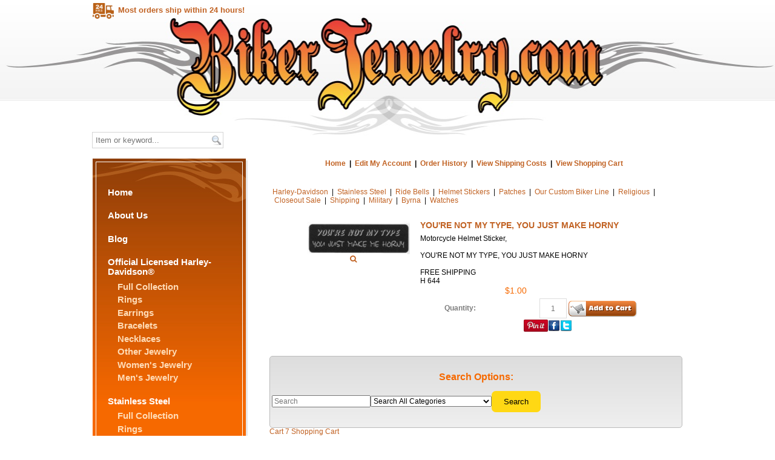

--- FILE ---
content_type: text/html; charset=utf-8
request_url: https://www.bikerjewelry.com/item/YOURE-NOT-MY-TYPE-YOU-JUST-MAKE-HORNY-682
body_size: 27088
content:
<html>
<head><link rel="stylesheet" href="css/styles.css" type="text/css" />
<meta http-equiv="Content-Type" content="text/html; charset=utf-8"/><title>YOU'RE NOT MY TYPE, YOU JUST MAKE HORNY , Biker Jewelry Rings Bracelets Harley-Davidson Franklin Mint Stainless Steel</title>
<link rel="canonical" href="https://www.bikerjewelry.com/item/YOURE-NOT-MY-TYPE-YOU-JUST-MAKE-HORNY-682" />
<link rel="stylesheet" href="https://cdnjs.cloudflare.com/ajax/libs/font-awesome/4.7.0/css/font-awesome.min.css"> 
<meta property="og:image" content="https://wholesale.bikerjewelry.com.com/shop/images/YOURE-NOT-MY-TYPE-YOU-JUST-MAKE-HORNY682-5376.jpg" />
<meta name="twitter:image" content="https://wholesale.bikerjewelry.com.com/shop/images/YOURE-NOT-MY-TYPE-YOU-JUST-MAKE-HORNY682-5376.jpg" />
<meta property="og:url" content="https://www.bikerjewelry.com/item/YOURE-NOT-MY-TYPE-YOU-JUST-MAKE-HORNY-682" />
<meta property="og:title" content="YOU&#039;RE NOT MY TYPE, YOU JUST MAKE HORNY" />
<meta property="og:description" content="Motorcycle Helmet Sticker, YOU&#039;RE NOT MY TYPE, YOU JUST MAKE HORNY FREE SHIPPING" />
<meta property="og:type" content="product" />
<meta property="og:site_name" content="www.bikerjewelry.com" />
<meta property="og:price:currency" content="USD" />
<meta property="og:price:standard_amount" content="0.00" />
<meta property="og:price:amount" content="1.00" />
<meta property="og:availability" content="instock" />  
<style type="text/css">.clsThumbs{ padding-right:2px;}.td_popup_image_close{background: black;color: white;}#MainTable-cart7 td, #table-heading-cart7 td, #MainTable td, #start-header-table-cart7 td, .tblcategoriesmenu td {border:0px} #content {padding:0px !important}</style> <script type="text/javascript" async="true" src="js/facebook-all.js"></script>  
<meta name="viewport" content="width=device-width, initial-scale=1"><style>#id-ddCats{width: 200px;}</style>
<style>.item_dropdown_options{width: 9.5em;}</style> <style>
				.large-image-popup{max-width:none!important;vertical-align:top!important}@media screen and (max-width:799px){.imagecontainerTds{float:left}}.minus{min-height:16px;box-sizing: content-box !important; border-radius: 20px !important;width:34px;height:21px;padding:4px 12px 7px 8px;display:inline-block;vertical-align:middle;text-align:left;margin-right:-40px;cursor:pointer}.plus{min-height:16px;box-sizing: content-box !important;border-radius: 20px !important;border-top-left-radius:0px !important; border-bottom-left-radius: 0px !important;height:21px;padding:4px 6px 7px 6px;display:inline-block;vertical-align:middle;text-align:right;margin-left:-7px;cursor:pointer}#cart7-item-quantity{text-align:center;border:1px solid #ddd;border-radius:0;display:inline-block;vertical-align:middle;min-height:24px;}
				</style>
				<script>function increaseValue(){var e=parseInt(document.getElementById('cart7-item-quantity').value,10);e=isNaN(e)?0:e,e++,document.getElementById('cart7-item-quantity').value=e}function decreaseValue(){var e=parseInt(document.getElementById('cart7-item-quantity').value,10);(e=isNaN(e)?0:e)<1&&(e=1),e--,document.getElementById('cart7-item-quantity').value=e}</script> 
<meta http-equiv="X-UA-Compatible" content="IE=EmulateIE8" />
<link type="text/css" rel="stylesheet" href="/styles/style.css" />
<script type="text/javascript" src="/scripts/functions.js"></script>
<script type="text/javascript" src="/scripts/cufon-yui.js"></script>
<script type="text/javascript" src="/scripts/Antique_Olive_CompactPS_400.font.js"></script>
<script type="text/javascript">
/* Cufon */
Cufon.replace('h1', {
	color: '-linear-gradient(#F5883F, #8E3E09)',
	textShadow: '#D6D6D6 2px 2px'
});

Cufon.replace('h2', {
	//textShadow: '#7A3100 1px 1px'
});

Cufon.replace('h3', {
	textShadow: '#7A3100 1px 1px'
});

Cufon.replace('h4', {
	textShadow: '#FFF 1px 1px'
});
</script>



<meta name="description" content="Motorcycle Helmet Sticker, YOU&#039;RE NOT MY TYPE, YOU JUST MAKE HORNY FREE SHIPPING" />

<meta name="keywords" content="YOU'RE,NOT,MY,TYPE,,YOU,JUST,MAKE,HORNY, biker jewelry, biker rings, biker bracelets, biker necklaces, biker earrings, harley davidson rings, harley davidson bracelets, harley davidson necklaces, harley davidson earrings, harley davidson jewelry, stainless steel jewelry, stainless steel rings, stainless steel bracelets, stainless steel necklaces, stainless steel earrings" />


<script type="text/javascript">

  var _gaq = _gaq || [];
  _gaq.push(['_setAccount', 'UA-45294414-1']);
  _gaq.push(['_setDomainName', 'bikerjewelry.com']);
  _gaq.push(['_setAllowLinker', true]);
  _gaq.push(['_trackPageview']);

  _gaq.push(['centella._setAccount', 'UA-335628-33']);
  _gaq.push(['centella._setDomainName', 'bikerjewelry.com']);
  _gaq.push(['centella._setAllowLinker', true]);
  _gaq.push(['centella._trackPageview']);

  (function() {
    var ga = document.createElement('script'); ga.type = 'text/javascript'; ga.async = true;
    ga.src = ('https:' == document.location.protocol ? 'https://' : 'https://') + 'stats.g.doubleclick.net/dc.js';
    var s = document.getElementsByTagName('script')[0]; s.parentNode.insertBefore(ga, s);
  })();

</script>

<style type='text/css'>
.tblproductthumb {
    text-align: center !important;
   align: center !important;
 }

h2.itemname {
  color: #C16223
}

a {
    text-decoration: none;
}

span.italic {
    font-style: italic !important;
}

</style>

<!-- Global site tag (gtag.js) - Google Ads: 1026174559 --> <script async src="https://www.googletagmanager.com/gtag/js?id=AW-1026174559"></script> <script> window.dataLayer = window.dataLayer || []; function gtag(){dataLayer.push(arguments);} gtag('js', new Date()); gtag('config', 'AW-1026174559'); </script>
</head>
<body><!-- Meta Pixel Code -->
<script>
!function(f,b,e,v,n,t,s)
{if(f.fbq)return;n=f.fbq=function(){n.callMethod?
n.callMethod.apply(n,arguments):n.queue.push(arguments)};
if(!f._fbq)f._fbq=n;n.push=n;n.loaded=!0;n.version='2.0';
n.queue=[];t=b.createElement(e);t.async=!0;
t.src=v;s=b.getElementsByTagName(e)[0];
s.parentNode.insertBefore(t,s)}(window, document,'script',
'https://connect.facebook.net/en_US/fbevents.js');
fbq('init', '1811577012824318');
fbq('track', 'PageView');
</script>
<noscript><img height="1" width="1" style="display:none"
src="https://www.facebook.com/tr?id=1811577012824318&ev=PageView&noscript=1"
/></noscript>
<!-- End Meta Pixel Code -->
<link type="text/css" rel="stylesheet" href="/fonts/uniconified/styles.css" />
<div id="header">
	<div id="header_container">
		<div id="home"><a href="/">Home</a></div>
		<!-- <div id="cart"><a href="/shop/cart.php">Shopping Cart</a></div> -->
		<div id="search">
			<script>
			function searchBar() {
				location = '/search/' + document.search.q.value;
				return false;
			}
			</script>
			<form action="" method="post" name="search" onsubmit="return searchBar();">
				<input id="query" name="q" type="search" value="" placeholder="Item or keyword..." />
				<input id="s" name="s" type="submit" value="" />
			</form>
		</div>
		<div id="ship"><img alt="Shipping icon for YOU'RE NOT MY TYPE, YOU JUST MAKE HORNY" src="/images/Icon_ShipFlat.png" border="0" alt="24 Hour Shipping">Most orders ship within 24 hours!</div>
		<ul class="list_social">
			<li><a href="https://www.facebook.com/originalbikerjewelry/" title="Facebook" target="_blank" class="icon-ui-facebook"></a></li>
			<li><a href="https://www.pinterest.com/originalbikerjewelry/" title="Pinterest" target="_blank" class="icon-ui-pinterest"></a></li>
			<li><a href="https://twitter.com/BikerJewelry1" title="Twitter" target="_blank" class="icon-ui-twitter"></a></li>
			<li><a href="mailto:info@bikerjewelry.com" title="Email" class="icon-ui-mail-1"></a></li>
			<li><a href="tel:407-619-4659" title="Phone" class="icon-ui-phone"></a></li>
			<li><a href="//www.bikerjewelry.com/shop/cart.php" title="Shopping Cart" class="icon-ui-cart-full"></a></li>

		</ul>
	</div>
</div>
<div id="body_bg">
	<div id="body">
		<div id="body_container">
			<div id="body_left">
				<div id="panel_mid">
					<div id="panel_top">
						<!-- start side menu -->
                                                <h2><a href="/">Home</a></h2>
						<h2><a href="/about.php">About Us</a></h2>

<h2><a href="https://blog.bikerjewelry.com/" target="_blank">Blog</a></h2>						<h2><a href="/category/Harley-Davidson-38">Official Licensed Harley-Davidson&reg;</a></h2>
							<h3><a href="/category/Harley-Davidson-38">Full Collection</a></h3>
							<h3><a href="/category/Rings-39">Rings</a></h3>
							<h3><a href="/category/Earrings-40">Earrings</a></h3>
							<h3><a href="/category/Bracelets-46">Bracelets</a></h3>
							<h3><a href="/category/Necklaces-61">Necklaces</a></h3>
							
							<h3><a href="/category/Other-44">Other Jewelry</a></h3>
							<h3><a href="/category/Ladies-HD-56">Women's Jewelry</a></h3>
							<h3><a href="/category/Mens-HD-55">Men's Jewelry</a></h3>

						<h2><a href="/category/Stainless-Steel-31">Stainless Steel</a></h2>
							<h3><a href="/category/Stainless-Steel-31">Full Collection</a></h3>
							<h3><a href="/category/Rings-32">Rings</a></h3>
							<h3><a href="/category/Earrings-62">Earrings</a></h3>
							<h3><a href="/category/Bracelets-33">Bracelets</a></h3>
							<h3><a href="/category/Necklaces-Pendants-49">Necklaces/Pendants</a></h3>
							<h3><a href="/category/Bike-Chain-Jewelry-58">Bike Chain Jewelry</a></h3>

						<h2><a href="/category/Ride-Bells-6">Ride Bells&reg;</a></h2>
            <h2><a href="/byrna-product-line.php">Byrna Product Line</a></h2>
						<h2><a href="/category/Helmet-Stickers-8">Helmet Stickers</a></h2>
							<h3><a href="/category/Helmet-Stickers-8">Full Collection</a></h3>
							<h3><a href="/category/Military-52">Military</a></h3>
							<h3><a href="/category/Religious-53">Religious</a></h3>

						<h2><a href="/category/Patches-7">Patches</a></h2>
						<h2><a href="/returns.php">Returns & FAQ</a></h2>
                                                <!-- end side menu -->
					</div>
					<div id="panel_btm"></div>
				</div>
				<!-- <p style="text-align:center; margin-top:1.5em;">
					<img src="/images/Icon_Ship24.png" border="0" alt="24 Hour Shipping" style="width:auto; height:80px;">
					<h3 style="font-size:19px; text-transform:uppercase; text-align:center;">Most orders ship within 24 hours!</h3>
				</p> -->
				<p style="text-align:center; margin-top:1.5em;">
					<img src="/images/Graphic_FamilyOwned.png" border="0" alt="Proudly Family Owned and Operated" style="width:auto; height:132px; margin-left: -23px;">
				</p>
			</div>
			<div id="body_right">



<table style="width:100%; border-collapse:collapse; border:0px; padding:0px; " id="start-header-table-cart7" class="start-header-table-cart7"><!-- start- --><tr><td valign='middle' align='right' colspan='2' class='tdtopmenu' style='border: 0px; border-style: hidden;' ><a class='atopmenu'  href="https://www.bikerjewelry.com">Home</a>&nbsp;&nbsp;|&nbsp;&nbsp;<a rel='noindex, nofollow'  class='atopmenu' href='https://www.bikerjewelry.com/checkout/editcustomer.php?showeditpage=no&amp;cart=15173515&amp;ReferredFrom=toplink&amp;gci=AspL5XvBeZmAae4P1nLZ&amp;shopuserid=15177397&mv=0'>Edit My Account</a>&nbsp;&nbsp;|&nbsp;&nbsp;<a rel='noindex, nofollow' class='atopmenu' href="https://www.bikerjewelry.com/checkout/editcustomer.php?showeditpage=no&amp;ohl=1&amp;cart=15173515&amp;ReferredFrom=account_login&amp;gci=AspL5XvBeZmAae4P1nLZ&amp;shopuserid=15177397">Order History</a>&nbsp;&nbsp;|&nbsp;&nbsp;<a class='atopmenu'  href='https://www.bikerjewelry.com/shop/shipping-calculator.php'>View Shipping Costs</a>&nbsp;&nbsp;|&nbsp;&nbsp;<a class='atopmenu'  href='https://www.bikerjewelry.com/shop/cart.php'>View Shopping Cart</a>&nbsp;&nbsp;</td></tr><tr><td colspan='2' align='right' ><div class='cell-divider' style='background-color:; margin-right:0px; margin-left:0px; max-height:10px; width: 98%;'>&nbsp;</div></td></tr></table><!-- STOP HEADER -->
<script language="javascript" type="text/javascript" src="jquery/jquery.js"></script><!-- NEW INDEX PAGE --><table id="MainTable-cart7" style="margin:auto; border: 0px;"><!-- SHOW CURRENT CATEGORY NAME IN CASE OF SINGLE COLUMN AND DROPDOWN DISPLAY --><!-- END SHOW CURRENT CATEGORY NAME IN CASE OF SINGLE COLUMN AND DROPDOWN DISPLAY --><tr><td class="MainTable-cart7-td" style="vertical-align: top!important; border: 0px;" >
			<table cellspacing='0' style="width:100%; cellpadding:2px; border: 0px;"><tr><td colspan='2'></td></tr><tr><td colspan='2' valign='top'><nobr><a  href='/category/Harley-Davidson-38'>Harley-Davidson</a></nobr> &nbsp;| &nbsp;<nobr><a  href='/category/Stainless-Steel-31'>Stainless Steel</a></nobr> &nbsp;| &nbsp;<nobr><a  href='/category/Ride-Bells-6'>Ride Bells</a></nobr> &nbsp;| &nbsp;<nobr><a  href='/category/Helmet-Stickers-8'>Helmet Stickers</a></nobr> &nbsp;| &nbsp;<nobr><a  href='/category/Patches-7'>Patches</a></nobr> &nbsp;| &nbsp;<nobr><a  href='/category/Our-Custom-Biker-Line-10'>Our Custom Biker Line</a></nobr> &nbsp;| &nbsp;<nobr><a  href='/category/Religious-66'>Religious</a></nobr> &nbsp;| &nbsp;<nobr><a  href='/category/Closeout-Sale-64'>Closeout Sale</a></nobr> &nbsp;| &nbsp;<nobr><a  href='/category/Shipping-67'>Shipping</a></nobr> &nbsp;| &nbsp;<nobr><a  href='/category/Military-68'>Military</a></nobr> &nbsp;| &nbsp;<nobr><a  href='/category/Byrna-69'>Byrna</a></nobr> &nbsp;| &nbsp;<nobr><a  href='/category/Watches-71'>Watches</a></nobr> </td></tr></table>					</td>
			</tr>
			<tr>
		<td width="85%" valign="top" itemscope itemtype='https://schema.org/SiteNavigationElement' role='menu'><!-- END SHOW CURRENT CATEGORY NAME IN CASE OF DROPDOWN DISPLAY --><!-- PAGINATION START --><!-- PAGINATION END -->	<!-- SHOW CATEGORY HTML IF EXISTS --><!-- END SHOW CATEGORY HTML IF EXISTS --><!-- SHOW PRODUCTS --><br /><table style="width:100%; border:0px;" id='table_item_html'><tr style='border-collapse: collapse; border: 0px !important;'><td colspan='5' style="border: 0px;"></td></tr><tr style='border-collapse: collapse; border: 0px !important;'><td  style='vertical-align:top; border:0px; margin-right:1em;' class='imagecontainerTds'><table id="GalleryContainer" style="width: 100%; border-spacing: 0; border-collapse: collapse; border:0px; padding: 0px; padding-right:.4em;"><tr style='border-collapse: collapse; border: 0px !important;'><td class='3-column-details-below' style='text-align: right; vertical-align: top; border:0px; min-width: 100px; padding-right:1em;'><table style="display:initial; border-spacing: 0; border-collapse: collapse; border:0px; padding: 0px;"><tr style="border-collapse: collapse; border: 0px !important;"><td style="text-align:center; border: 0px; min-width: 150px;"><div id="PROD_lrgImg682" style="position:absolute; z-index:100;background-color:white;"></div><a class="item-image-click-link" href="javascript:largeIMTop('https://wholesale.bikerjewelry.com.com/shop/images/YOURE-NOT-MY-TYPE-YOU-JUST-MAKE-HORNY682-5376.jpg','https://wholesale.bikerjewelry.com.com/shop/images/YOURE-NOT-MY-TYPE-YOU-JUST-MAKE-HORNY682-5376.jpg',0,'682',0,'YOURE NOT MY TYPE YOU JUST MAKE HORNY')"><img style='margin-top:0px !important;  max-width: none; max-height: none;' class='item-image' src="https://www.bikerjewelry.com/shop/images/YOURE-NOT-MY-TYPE-YOU-JUST-MAKE-HORNY682-5376_th.jpg" border='0' id='imageId682'  title='YOU&#039;RE NOT MY TYPE, YOU JUST MAKE HORNY' alt='YOU&#039;RE NOT MY TYPE, YOU JUST MAKE HORNY' /></a></td></tr><tr style='border-collapse: collapse; border: 0px !important;'><td style='border:none;text-align:center;padding-right:18px;'><a class="item-image-click-link" href="javascript:largeIMTop('https://wholesale.bikerjewelry.com.com/shop/images/YOURE-NOT-MY-TYPE-YOU-JUST-MAKE-HORNY682-5376.jpg','https://wholesale.bikerjewelry.com.com/shop/images/YOURE-NOT-MY-TYPE-YOU-JUST-MAKE-HORNY682-5376.jpg',0,'682',0,'YOURE NOT MY TYPE YOU JUST MAKE HORNY')"><i class='fa fa-search'></i></a></td></tr></table></td><input type="hidden" id="imageValue682" value="https://wholesale.bikerjewelry.com.com/shop/images/YOURE-NOT-MY-TYPE-YOU-JUST-MAKE-HORNY682-5376.jpg" /></table>            	           <td class="itemNameTD" style="border: 0px; vertical-align: top;">
            		  <h1 class="itemName" style="font-size: 120%;  margin-top:0px;">YOU'RE NOT MY TYPE, YOU JUST MAKE HORNY</h1><span class="itemDescription">Motorcycle Helmet Sticker, <BR><BR>  YOU'RE NOT MY TYPE, YOU JUST MAKE HORNY<br><br>  FREE SHIPPING</span><br /><span class="sku"> H 644</span>	   <form method='post' action='https://www.bikerjewelry.com/shop/cart.php' name='prodform682' id='prodform682'  enctype='multipart/form-data'>		  <table class="tbl-items" style="width: 100%; border-spacing: 0; border-collapse: collapse; border:0px; padding: 0px; ">
		  	<tbody style=" border-collapse: collapse; border:0px; ">
                
		<tr style='border-collapse: collapse; border: 0px !important;'>				<td nowrap='nowrap' width='0' valign='top' style="border:0px; text-align:left;">
					<span class="salePrice"> </span>									</td>
																<td nowrap="nowrap" width="100%" style="border: 0px; text-align:left; ">
									<span class="salePriceValue"><span id='spanPriceHolder682'>$1.00</span></span>&nbsp;<input type='hidden' name='hiddenAutoUpdatePrice' id='hiddenAutoUpdatePrice' value='1.00' /><input type='hidden' name='hiddenProdIdAllotted2Elements' id='hiddenProdIdAllotted2Elements' value='682' /><div id="savePriceHolder"></div><input type='hidden' name='prodopt1'   value='25532' /></td>                </tr>
                <!-- Schema --><div style="border-collapse: collapse; border: 0px !important;" itemscope itemtype="http://schema.org/Product"><meta itemprop="brand" content="www.bikerjewelry.com" /><meta itemprop="name" content="YOU'RE NOT MY TYPE, YOU JUST MAKE HORNY" /><meta itemprop="description" content="Motorcycle Helmet Sticker, &lt;BR&gt;&lt;BR&gt;  YOU&#039;RE NOT MY TYPE, YOU JUST MAKE HORNY&lt;br&gt;&lt;br&gt;  FREE SHIPPING" /><meta itemprop="image" content="https://www.bikerjewelry.com/shop/images/YOURE-NOT-MY-TYPE-YOU-JUST-MAKE-HORNY682-5376_th.jpg" /><meta itemprop="sku" content="H_644" /><meta itemprop="mpn" content="H 644" /><meta itemprop="productID" content="H 644" /><div itemprop="hasMerchantReturnPolicy" itemscope itemtype="http://schema.org/MerchantReturnPolicy"><meta itemprop="returnPolicyCategory" content="Returnable" /><meta itemprop="returnFees" content="Buyer pays return shipping" /><meta itemprop="returnShippingFeesAmount" content="" /></div><div itemprop="shippingDetails" itemscope itemtype="http://schema.org/OfferShippingDetails"><div itemprop="deliveryTime" itemscope itemtype="http://schema.org/ShippingDeliveryTime"><meta itemprop="handlingTime" content="1-3" /><meta itemprop="transitTime" content="2-7" /></div><div itemprop="shippingRate" itemscope itemtype="http://schema.org/MonetaryAmount"><meta itemprop="price" content="0.00" /><meta itemprop="priceCurrency" content="USD" /><meta itemprop="shippingLabel" content="calculated_at_checkout" /></div><meta itemprop="transitTimeLabel" content="standard_shipping" /></div><meta itemprop="applicableCountry" content="US,CA,GB" /><div itemprop="offers" itemscope itemtype="http://schema.org/Offer"><meta itemprop="priceCurrency" content="USD"><meta itemprop="price" content="1.00" /><meta itemprop="priceValidUntil" content="2026-03-27" /><link itemprop="url" href="https://www.bikerjewelry.com/item/YOURE-NOT-MY-TYPE-YOU-JUST-MAKE-HORNY-682"/><link itemprop="availability" href="http://schema.org/InStock" /></div></div>  
				  				  <tr style='border-collapse: collapse; border: 0px !important;'><td colspan='2' height="3" style="border: 0px;"></td></tr> 
				  <tr style='border-collapse: collapse; border: 0px !important;'>
				  				  <td  class="td_itemQuantity_text td1" style="border:0px;vertical-align:center; padding-right:7px; text-align: left;">
				  					  		<span style="white-space: nowrap; vertical-align: middle;" class="itemQuantity">Quantity:</span>
				  					  				  </td>
								  																								<td class="td_itemQuantity_text td2" style="border: 0px; vertical-align: center; padding-right:7px; text-align: left;">
									  
				  				  				  				  						  <input type='text' size='4' maxlength='6' min="1" name='quantity' value='' class='item_quantity'  id="cart7-item-quantity" placeholder="1" style="max-width: 3em;padding:.28em;box-sizing: content-box !important; vertical-align: 0%">
					  				  					  																  <input type='image'  name='submitact' id='submitact' value='Add to Cart' src="https://www.bikerjewelry.com/images/Button_AddToCartSmall.png" class="btn_addcart" alt="Add to cart for YOU RE NOT MY TYPE YOU JUST MAKE" />
								   
							  						  <input type='hidden' name='submitact' value='Add to Cart' />
						  					  					  <span  class="class_add_to_cart_button"></span>
					  <input type='hidden' name='shop' value='1' />
					  <input type='hidden' name='cart' value='15173515' />
					  <input type='hidden' name="item_with_price" value="N" />
                      <input type='hidden' name='urlstamp' value='1769436050' />
                      <input type='hidden' name='csrf_token' value=''>
					  
										<input type='hidden' name='cat' value='1' />
				  </td>
				  				  </tr>
				  				  				  <tr style='border-collapse: collapse; border: 0px !important;'><td colspan='2' style="border: 0px;"><a href="//www.pinterest.com/pin/create/button/?url=https://www.bikerjewelry.com/item/YOURE-NOT-MY-TYPE-YOU-JUST-MAKE-HORNY-682&media=https://wholesale.bikerjewelry.com.com/shop/images/YOURE-NOT-MY-TYPE-YOU-JUST-MAKE-HORNY682-5376.jpg&description=YOURE-NOT-MY-TYPE-YOU-JUST-MAKE-HORNY" ><img border="0" src="https://www.bikerjewelry.com/shop/social_pinit.png" /></a><a href="https://www.facebook.com/sharer.php?u=https://www.bikerjewelry.com/item/YOURE-NOT-MY-TYPE-YOU-JUST-MAKE-HORNY-682" target="_blank"><img border="0" src="https://www.bikerjewelry.com/shop/social_fb_icon.png" /></a><a href="https://twitter.com/?status=YOURE-NOT-MY-TYPE-YOU-JUST-MAKE-HORNY https://www.bikerjewelry.com/item/YOURE-NOT-MY-TYPE-YOU-JUST-MAKE-HORNY-682" target="_blank"><img border="0" src="https://www.bikerjewelry.com/shop/social_twitter_icon.png" /></a></td></tr>		
		
        	
	   </tbody>
		</table>
        	
			</form>
		        </td>
        
	</tr>    <tr style='border-collapse: collapse; border: 0px !important;'>
        <td style="padding-top:30px; border-style: hidden;border:0px;" colspan="8" class="td-item-top">
          
    
        </td>
        </tr>
    </table><!-- BOTTOM PAGINATION END --></table><!-- End ContentsContainer --><div id="div_multi_product_counter" style="display:none"></div><!-- NEW INDEX PAGE END-->

<!-- START FOOTER --><!-- START CUSTOM FOOTER --> <div class="feature"><h4>Search Options:</h4><br>			<table cellpadding='0' cellspacing='0' border='0' id='tbltop' class='showme'><tr style='border: 0px !important'><td style='border: 0px !important; padding:0px !important; float: right;'><form  id='search-2' name="frm_search" method="post" action="https://www.bikerjewelry.com/shop/" style="margin:0px"  onsubmit="return doSearch('/search/','Y',this.keywords.value, this.match_criteria.value, this.searchCat.value);" >
<table cellpadding='0' cellspacing='0' border='0' class='showme'><tr style='border: 0px !important'>
<td style='border: 0px !important; padding:0px !important;'>&nbsp;</td>
<td style='border: 0px !important; padding:0px !important;'><input type="search" name="keywords" value="" size="21" maxlength="50" placeholder="Search" /></td><input type='hidden' name='match_criteria' value='' /><td>
<select name='searchCat' class='textbox' >
<option value='All'>Search All Categories</option>
<option value="1">Categories</option>
<option value="38">Harley-Davidson</option>
<option value="23">Full Collection</option>
<option value="39">Rings</option>
<option value="40">Earrings</option>
<option value="46">Bracelets</option>
<option value="54">Ride Beads</option>
<option value="44">Other Jewelry</option>
<option value="61">Necklaces</option>
<option value="55">Men's Jewelry</option>
<option value="56">Women's Jewelry</option>
<option value="57">Legend Bangles</option>
<option value="60">Milestone Lockets</option>
<option value="31">Stainless Steel</option>
<option value="32">Rings</option>
<option value="33">Bracelets</option>
<option value="49">Necklaces/Pendants</option>
<option value="58">Bike Chain Jewelry</option>
<option value="62">Earrings</option>
<option value="6">Ride Bells</option>
<option value="8">Helmet Stickers</option>
<option value="52">Military</option>
<option value="53">Religious</option>
<option value="7">Patches</option>
<option value="10">Our Custom Biker Line</option>
<option value="18">Rings</option>
<option value="11">Earrings/Earcuffs</option>
<option value="47">Necklaces/Pendants</option>
<option value="63">Other</option>
<option value="66">Religious</option>
<option value="64">Closeout Sale</option>
<option value="67">Shipping</option>
<option value="68">Military</option>
<option value="69">Byrna</option>
<option value="71">Watches</option>
</select>
</td>
<td style='border: 0px !important'>
<input type='submit' value='Search' name ='search' class='btncart' /><input type='hidden' name='sst' value='always' /><input type='hidden' name='csrf_token' value='09cb7fccebf4f20ab82f8fab29dcbcd4d9b7bc8f910ff98416a80f3c8ae87ed0'><input type='hidden' name='cart' value='15173515' /></td>
</tr>
</table></form></td></tr>
			</table> </div><script type="text/javascript">       Cufon.now(); </script>
<div id="footer">
	<div id="footer_container">
    <ul id="footer_menu">
      <li><a href="/">Home</a></li>
      <li><a href="/about.php">About</a></li>
      <li><a href="https://blog.bikerjewelry.com">Blog</a></li>
      <li><a href="/shop/">Shop</a></li>
      <li><a href="/returns.php">Returns & FAQs</a></li>
    </ul>
		<div id="copyright">Steav Tronolone &nbsp; | &nbsp; PO Box 161059 &nbsp; | &nbsp; Altamonte Springs, FL 32716<br />
		<span class="Highlight3"><a href="mailto:info@bikerjewelry.com">info@bikerjewelry.com</a></span><span class="Highlight4"> &nbsp;|&nbsp; </span><span class="Highlight3"><a href="tel:407-619-4659">407-619-4659</a> <span style="font-size:smaller; font-weight:normal;">(call or text)</span></span></div>
		<div id="designed">Official Harley-Davidson&reg; products manufactured by The Franklin Mint&reg; and MOD&reg; under license from Harley-Davidson&reg;  |  Designed by <a href="https://www.centellaconsulting.com" target="_blank">Centella Consulting</a>
		<br /><a href="/sitemap.php">Biker Jewelry Site&nbsp;Map</a></div>
	</div>
</div><!-- STOP FOOTER -->
<script type="text/javascript" async="true" src="https://www.bikerjewelry.com/shop/index.js"></script>
<!-- v2.0.10-20-2023 //--><!-- Precision Cart - Copyright 2020-2026 Precision Web Hosting, Inc. //--><div style="bottom:0;position:fixed;"><a href="https://www.precisionwebhosting.com/cart7_shopping_cart_features">Cart 7 Shopping Cart</a></div></body></html><!-- catid:  -->